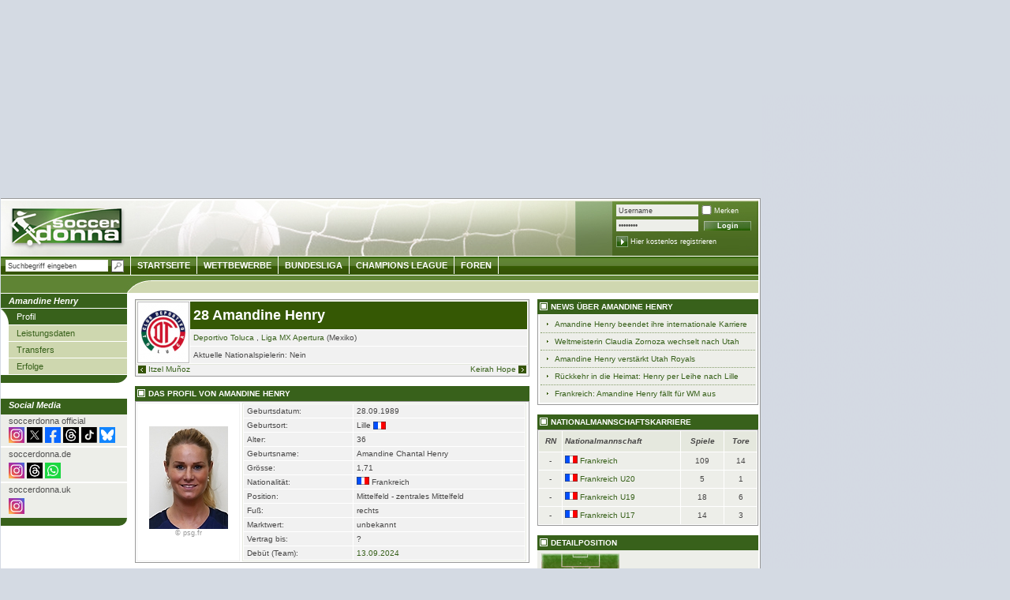

--- FILE ---
content_type: text/html; charset=UTF-8
request_url: https://www.soccerdonna.de/de/amandine-henry/profil/spieler_709.html
body_size: 11127
content:
	<!DOCTYPE html
		PUBLIC "-//W3C//DTD XHTML 1.0 Transitional//EN" "https://www.w3.org/TR/xhtml1/DTD/xhtml1-transitional.dtd">
	<html xmlns="https://www.w3.org/1999/xhtml" xmlns:og="https://opengraphprotocol.org/schema/"
		xmlns:fb="https://www.facebook.com/2008/fbml">

	<head>
		
			<style>
				#SPM_D_OffContent-Right {
					position: absolute;
					left: 965px;
				}
			</style>
		
		
		
			<script type="text/javascript">
				! function() {
					var e = function() {
						var e, t = "__tcfapiLocator",
							a = [],
							n = window;
						for (; n;) {
							try { if (n.frames[t]) { e = n; break } } catch (e) {}
							if (n === window.top) break;
							n = n.parent
						}
						e || (! function e() {
							var a = n.document,
								r = !!n.frames[t];
							if (!r)
								if (a.body) {
									var i = a.createElement("iframe");
									i.style.cssText = "display:none", i.name = t, a.body.appendChild(i)
								} else setTimeout(e, 5);
							return !
								r
						}(), n.__tcfapi = function() {
							for (var e, t = arguments.length, n = new Array(t), r = 0; r < t; r++) n[
								r] = arguments[r];
							if (!n.length) return a;
							if ("setGdprApplies" === n[0]) n.length > 3 && 2 ===
								parseInt(n[1], 10) && "boolean" == typeof n[3] && (e = n[3], "function" == typeof n[2] && n[2]("set", !
									0));
							else if ("ping" === n[0]) {
								var i = { gdprApplies: e, cmpLoaded: !1, cmpStatus: "stub" };
								"function" ==
								typeof n[2] && n[2](i)
							} else a.push(n)
						}, n.addEventListener("message", (function(e) {
							var t =
								"string" == typeof e.data,
								a = {};
							try { a = t ? JSON.parse(e.data) : e.data } catch (e) {}
							var n = a.__tcfapiCall;
							n && window.__tcfapi(n.command, n.version, (function(a, r) {
								var
									i = { __tcfapiReturn: { returnValue: a, success: r, callId: n.callId } };
								t && (i = JSON.stringify(i)), e.source.postMessage(i, "*")
							}), n.parameter)
						}), !1))
					};
					"undefined" !=
					typeof module ? module.exports = e : e()
				}();
				window.onload = function() {
					window.location.hash = "";
				}
			</script>
			<script>
				window._sp_ = {
					config: {
						propertyId: 15315,
						accountId: 1254,
						baseEndpoint: 'https://cdn.privacy-mgmt.com',
					}
				}
			</script>
			<script src="https://cdn.privacy-mgmt.com/wrapperMessagingWithoutDetection.js"></script>
			<!-- Google Tag Manager -->
			<script>
				(function(w,d,s,l,i){w[l]=w[l]||[];w[l].push({'gtm.start':
				new Date().getTime(), event: 'gtm.js'
				});
				var f = d.getElementsByTagName(s)[0],
					j = d.createElement(s),
					dl = l != 'dataLayer' ? '&l=' + l : '';
				j.async = true;
				j.src =
					'https://www.googletagmanager.com/gtm.js?id=' + i + dl;
				f.parentNode.insertBefore(j, f);
				})(window, document, 'script', 'dataLayer', 'GTM-T6WF8M2');
			</script>
			<!-- End Google Tag Manager -->
		
								<title>Amandine Henry -
			Spielerinnenprofil | Soccerdonna</title>
			<meta http-equiv="X-UA-Compatible" content="IE=8" />
			
			<meta http-equiv="Content-Type" content="text/html; charset=UTF-8" />
			
			<link rel="image_src" href="/img/logo_soccerdonna.png" />

							<meta name="description" content="Amandine Henry ist eine Fußballspielerin aus Frankreich (* 28.09.1989 in Lille, Frankreich). Henry spielt bei Deportivo Toluca." />
						<meta property="fb:admins" content="1825500939,1289701991,100001215771843" />
							
				<meta property="og:title" content="Amandine Henry" />
				<meta property="og:type" content="athlete" />
				<meta property="og:url" content="https://www.soccerdonna.de/de/amandine-henry/profil/spieler_709.html" />
				<meta property="og:site_name" content="soccerdonna.de" />
									<meta property="og:image" content="https://www.soccerdonna.de/static/bilder_sd/spielerfotos/s_709_254_2012_1.jpg" />
								<meta property="og:description" content="Amandine Henry ist eine Fußballspielerin aus Frankreich (* 28.09.1989 in Lille, Frankreich). Henry spielt bei Deportivo Toluca." />
						<link rel="stylesheet" type="text/css" href="/css/style_sd_neu.css?_v=7" />
			<link rel="stylesheet" type="text/css" href="/css/style_sprites.css?v=5" />
			<link rel="stylesheet" type="text/css" href="/css/custom/jquery_sd.css" />
			<link rel="stylesheet" type="text/css" href="/css/jquery.tooltip.css" />
			<link rel="stylesheet" type="text/css" href="/static/js/countdown/jquery.countdown.css" />
			<!--[if IE 8]>
	<link rel="stylesheet" type="text/css" href="/css/style_ie8.css" />
  <![endif]-->
			<!--[if IE 7]>
	<link rel="stylesheet" type="text/css" href="/css/style_ie7.css" />
  <![endif]-->
			<!--[if IE 6]>
	<link rel="stylesheet" type="text/css" href="/css/style_ie6.css" />
  <![endif]-->

							<style type="text/css">
					
						#headbalken {
							< !-- Auf 100px Höhe mehr ausgelegt -->margin-top: 195px !important;
						}

						#content {
							< !-- Auf 100px Höhe mehr ausgelegt -->padding-top: 217px !important;
						}

					
				</style>
			
			
				<style type="text/css">
					.formular label.error {margin-left:10px;width:270px;color:red;padding-left:20px;background:url('/static/images/icons/denied.gif') no-repeat left top;}
					.formular label.accept {background:url('/static/images/icons/accept.gif') no-repeat left top;}
					/* CSS-STYLES VON FREE-X-MEDIA */
					#frnMain {
						float: left;
						position: relative;
						width: 967px;
					}

					#frnBanner {
						padding: 0;
						margin: 10px 0 0;
					}

					#frnBannerAd {
						z-index: 900;
						margin-bottom: 10px;
						position: relative;
						text-align: center;
					}

					#frnAdSky {
						right: 0;
						width: 0;
						position: absolute;
						top: 110px;
					}

					#frnAdSkyPos {
						padding-left: 12px;
						position: absolute;
					}
				</style>
			
			<link rel="alternate" type="application/rss+xml" title="Transfermarkt RSS-Feed"
				href="https://www.transfermarkt.de/static/rss/AktuelleNewsDE.rss" />
			<link rel="stylesheet" type="text/css" href="/static/css/colorbox.css" />

<script type="text/javascript" src="/static/js/gcc/jq_20120120.js?_sn=1"></script>
<script type="text/javascript" src="/static/js/min/jquery.bxSlider.min.js"></script>
<script type="text/javascript" src="/static/js/min/jquery.hoverIntent.min.js"></script>

<script type="text/javascript" src="/static/js/countdown/jquery.countdown.js"></script>
<script type="text/javascript" src="/static/js/countdown/jquery.countdown-de.js"></script>
<script type="text/javascript">
	/* define some global vars */
	var glb_lang = "de";
		var glb_uid = "0";
	var glb_uname = "";

	if(typeof(location.pathname)=='string'){$.setCookie('lastLocation',location.pathname,{duration:10,path:'/',domain:'',secure: false});}


	var glb_loader = $("<div></div>",{"id":"displayaction", "class":"animatedLoad", "style":"display:none"}).text(" ").append(" &nbsp; ");

</script>
<script type="text/javascript" src="/static/js/developer/jquery.ext.js"></script>
<script type="text/javascript" src="/static/js/developer/tmfunc.js"></script>


<script type="text/javascript">

	function toggleContainerCookie(ele,cName) {
		$(ele).toggle();
		if($(ele).css('display') == 'block') {$.setCookie(cName, '1', {duration: 10, path: '/', domain: '', secure: false});}
		else {$.setCookie(cName, '0', {duration: 10, path: '/', domain: '', secure: false});}
	}
	function prepareCookieContainer(ele,cName) {
		var value = $.readCookie(cName);
		if (value == 1) { $(ele).show(); }
	}

	$(document).ready(function() {
				prepareCookieContainer('#modernfavs','moderneFavoriten');
		prepareCookieContainer('#lastvisited','letzteSeiten');
		
		prepareForumForAjax();
							$("#quicksearch_field").autocomplete("/"+glb_lang+"/undefined/ajax/autocompletebackend.html",{
			width:250,minChars:3,selectFirst:false,			extraParams:{from:'quicksearch'			}
		});
	
		//$("#login").submit(function() { $.post(this.action, $(this).serialize(), function(html) {$.fn.colorbox({html: html}); getNewUserInfos();}); return false; })
		$("#begNext").click(function() { var nextId = $("#begegnungen > tbody:visible + tbody:hidden").attr('id');
											if(nextId!=null) {
												$("#begegnungen > tbody:visible").hide();
												$("#" + nextId).show();
											}
										});
		$("#begPrev").click(function() { var currId = $("#begegnungen > tbody:visible").attr('id');
											currId.match("^[A-Za-z]*([0-9]*)$");
											var prevId = "begegnung" + (RegExp.$1 - 1);
											if($("#" + prevId).attr('id') != null) {
												$("#" + currId).hide();
												$("#" + prevId).show();
											}
										});


	});
	</script>

<script type="text/javascript" src="/static/js/min/jquery.tooltip.js?_sn=1"></script>
<script type="text/javascript" src="/static/js/developer/jquery.personPopup.js"></script>
			
			
				<!-- Global site tag (gtag.js) - Google Analytics -->
				<script async src="https://www.googletagmanager.com/gtag/js?id=UA-3816204-15"></script>
				<script>
					window.dataLayer = window.dataLayer || [];
					function gtag(){dataLayer.push(arguments);}
					gtag('js', new Date());

					gtag('config', 'UA-3816204-15', {'anonymize_ip': true});
				</script>
			
			<!-- Adobe Analytics -->
			<script src="https://assets.adobedtm.com/7cadca95dd9a/0d48dc979cdd/launch-d0aadafbf44b.min.js" async></script>

			<script src="https://cdn.jsdelivr.net/npm/chart.js"></script>
		</head>

		<body>
							<div id="SPM_D_Top" style="height: 250px"></div>
		<div style="bottom:0;left:965px;width:300px;height:600px;background:initial;position:absolute;max-width:100%;max-height:100%;pointer-events:none;image-rendering:pixelated;z-index:2147483647;background-image:url('[data-uri]');"></div>
		<div id="main">
			<div id="content">
			<div id="left">
			<ul>
			<li class="mainpoint_li">
									Amandine Henry
							</li>
											<li><a href="/de/amandine-henry/profil/spieler_709.html" class="navipoint_first aktiv_first">Profil</a></li>
															<li><a href="/de/amandine-henry/leistungsdaten/spieler_709.html" class="navipoint">Leistungsdaten</a></li>
															<li><a href="/de/amandine-henry/transfers/spieler_709.html" class="navipoint">Transfers</a></li>
															<li><a href="/de/amandine-henry/erfolge/spieler_709.html" class="navipoint">Erfolge</a></li>
							
			<!-- Weltmeisterschaft -->
			<li class="mainpoint_lasche">&nbsp;</li>
			</ul>
			
			<!-- Europameisterschaften -->
			
			<!-- Olympische Spiele -->
			
			<!-- Women's Asian Cup -->
			
			<!-- Africa Women Cup of Nations -->
			
			<!-- U20 - Weltmeisterschaften -->
			

			
			<p style="margin-bottom:0;height:16px;background-color:#38611B;color:#fff;padding:2px 10px" class="hl fsi fb">Social Media</p>
			<div style="padding:2px 10px; margin-bottom: 2px;background-color: #EDEEE9;">
				<p style="margin-bottom:2px">soccerdonna official</p>
				<a href="https://www.instagram.com/soccerdonna/" target="_blank" rel="nofollow" title="Soccerdonna auf Instagram""><img style="width:20px" src="https://tmsi.akamaized.net/icons/socialMedia/instagram.svg" alt="Instagram" /></a>
				<a href="https://www.x.com/soccerdonna/" target="_blank" rel="nofollow" title="Soccerdonna auf X""><img style="width:20px" src="https://tmsi.akamaized.net/icons/socialMedia/twitter-x-logo-square.svg" alt="X" /></a>
				<a href="https://www.facebook.com/soccerdonna/" target="_blank" rel="nofollow" title="Soccerdonna auf Facebook""><img style="width:20px" src="https://tmsi.akamaized.net/icons/socialMedia/facebook-new-blue.svg" alt="Facebook" /></a>
				<a href="https://www.threads.com/soccerdonna/" target="_blank" rel="nofollow" title="Soccerdonna auf Threads""><img style="width:20px" src="https://tmsi.akamaized.net/icons/socialMedia/threadsEckig.png" alt="Threads" /></a>
				<a href="https://www.tiktok.com/@soccerdonna/" target="_blank" rel="nofollow" title="Soccerdonna auf TikTok""><img style="width:20px" src="https://tmsi.akamaized.net/icons/socialMedia/tiktok.svg" alt="TikTok" /></a>
				<a href="https://bsky.app/profile/soccerdonna.de/" target="_blank" rel="nofollow" title="Soccerdonna auf BlueSky""><img style="width:20px" src="https://tmsi.akamaized.net/icons/socialMedia/bluesky.png" alt="BlueSky" /></a>
			</div>

			<div style="padding:2px 10px; margin-bottom: 2px; background-color: #EDEEE9;">
				<p style="margin-bottom:5px">soccerdonna.de</p>
				<a href="https://www.instagram.com/soccerdonna.de/" target="_blank" rel="nofollow" title="Soccerdonna auf Instagram""><img style="width:20px" src="https://tmsi.akamaized.net/icons/socialMedia/instagram.svg" alt="Instagram" /></a>
				<a href="https://www.threads.com/soccerdonna.de/" target="_blank" rel="nofollow" title="Soccerdonna auf Threads""><img style="width:20px" src="https://tmsi.akamaized.net/icons/socialMedia/threadsEckig.png" alt="Threads" /></a>
				<a href="https://whatsapp.com/channel/0029VbAzYOR35fM0X7rpQ00W" target="_blank" rel="nofollow" title="Soccerdonna auf WhatsApp""><img style="width:20px" src="https://tmsi.akamaized.net/socialmedia/whatsapp.svg" alt="WhatsApp" /></a>
			</div>

			<div style="padding:2px 10px 5px; background-color: #EDEEE9;">
				<p style="margin-bottom:5px">soccerdonna.uk</p>
				<a href="https://www.instagram.com/soccerdonna.co.uk/" target="_blank" rel="nofollow" title="Soccerdonna auf Instagram""><img style="width:20px" src="https://tmsi.akamaized.net/icons/socialMedia/instagram.svg" alt="Instagram" /></a>
			</div> 

			<p style="margin-bottom:0;height:6px;background-color:#38611B;color:#fff;padding:2px 10px; border-bottom-right-radius: 25px;" class="hl fsi fb"></p>
		</div>

	<div id="centerbig">
		
				

<div style="width:500px;float:left;">
<div style="background-color:#f1f1f1;border:1px solid #999;padding:0;">
	<table class="tabelle_spieler" cellpadding="0" cellspacing="1">
		<tr>
			<td rowspan="3" class="ac" style="width:58px;background-color:#fff;margin:0px;padding:0 3px;border:1px solid #bbb;"><img src="https://www.soccerdonna.de/static/bilder_sd/mediumfotos/7429.jpg" alt="Deportivo Toluca" title="Deportivo Toluca" /></td>
			<td class="blau" style="background-color: #355804;"><h1 style="color:#fff;">28 Amandine Henry</h1></td>			
		</tr>
		<tr>
			<td><a href="/de/deportivo-toluca/startseite/verein_7429.html" title="Deportivo Toluca">Deportivo Toluca</a> , <a href="/de/liga-mx-apertura/startseite/wettbewerb_MXAP.html" title="Deportivo Toluca">Liga MX Apertura</a> (Mexiko)</td>
		</tr>
		<tr>
			<td>Aktuelle Nationalspielerin: Nein</td>
		</tr>
	</table>
		<a href="/de/itzel-muoz/profil/spieler_74562.html" id="mycarousel-prev" class="s10 tdn" title="Itzel Muñoz (Deportivo Toluca)"><img src="/static/js/icons/prev_sd.png" width="16" height="16" class="vt kl_icon" />Itzel Muñoz</a>
	<a href="/de/keirah-hope/profil/spieler_106385.html" id="mycarousel-next" class="s10 fr tdn ietopminus" title="Keirah Hope (Deportivo Toluca)">Keirah Hope<img src="/static/js/icons/next_sd.png" width="16" height="16" class="vt kl_icon" /></a>	
	</div>
		
<br />
	<p class="hl_startseite">Das Profil von Amandine Henry</p>
	<table class="tabelle_grafik" cellpadding="2" cellspacing="1" style="margin-top:0;">
		<tr>
			<td class="ac vm" style="width:125px;border:1px solid #f1f1f1;"><img src="https://www.soccerdonna.de/static/bilder_sd/spielerfotos/s_709_254_2012_1.jpg" width="100" height="130" alt="Amandine Henry" title="Amandine Henry" class="minifoto" /><br /><a href="/de/default/fotoquellen/basics.html" title="" class="s9" style="color:#999;">&copy; psg.fr</a></td>
			<td class="al vt">
				<table class="tabelle_spieler" cellpadding="0" cellspacing="1">
										<tr>
						<td>Geburtsdatum:</td>
						<td>28.09.1989</td>
					</tr>
										<tr>
						<td>Geburtsort:</td>
						<td><span style="font-size:7.5pt;">Lille <img src="https://www.soccerdonna.de/bilder/flaggen/50.gif" width="16" height="10" alt="-" class="vm" title="Frankreich" /></span></td>
					</tr>
																<tr>
							<td>Alter:</td>
							<td>36</td>
						</tr>
																				<tr>
						<td style="width:130px;">Geburtsname:</td>
						<td>Amandine Chantal Henry</td>
					</tr>
															<tr>
						<td>Gr&ouml;sse:</td>
						<td>1,71</td>
					</tr>
															<tr>
						<td>Nationalit&auml;t:</td>
						<td>
						<img src="https://www.soccerdonna.de/bilder/flaggen/50.gif" width="16" height="10" alt="-" title="Frankreich" /> Frankreich
													</td>
					</tr>
										<tr>
						<td style="width:115px;">Position:</td>
						<td>Mittelfeld - zentrales Mittelfeld</td>
					</tr>
										<tr>
						<td>Fuß:</td>
						<td>rechts</td>
					</tr>
																				<tr>
						<td>Marktwert:</td>
						<td>unbekannt</td>
					</tr>				
							
									
																															<tr>
							<td style="width:130px;">Vertrag bis:</td>
							<td>?</td>
						</tr>
										
															
										<tr>
						<td>Debüt (Team):</td>
						<td><a href="/de/atlas-guadalajara_deportivo-toluca/index/spielbericht_136262.html" title="Atlas Guadalajara - Deportivo Toluca 1:1">13.09.2024</a></td>
					</tr>
										
														</table>
			</td>
		</tr>				
	</table>
</div>
<div style="width:280px;float:right;">
		<p class="hl_startseite">News über Amandine Henry</p>
	<div style="padding:0 1px 1px 1px;border:1px solid #999;border-top:0;">
		<div style="border:1px solid #fff;padding:1px;background-color:#edeee9;">
			<p style="border-bottom:1px dotted #869E6C;line-height:1.2;padding:4px 1px;">
			<img src="https://www.soccerdonna.de/img/soccerdonna/linkpfeil_b.gif" class="pfeil" />&nbsp;<a href="/de/amandine-henry-beendet-ihre-internationale-karriere/news/anzeigen_14594.html" class="s10" title="Amandine Henry beendet ihre internationale Karriere">Amandine Henry beendet ihre internationale Karriere</a>
		</p>
			<p style="border-bottom:1px dotted #869E6C;line-height:1.2;padding:4px 1px;">
			<img src="https://www.soccerdonna.de/img/soccerdonna/linkpfeil_b.gif" class="pfeil" />&nbsp;<a href="/de/weltmeisterin-claudia-zornoza-wechselt-nach-utah/news/anzeigen_14160.html" class="s10" title="Weltmeisterin Claudia Zornoza wechselt nach Utah">Weltmeisterin Claudia Zornoza wechselt nach Utah</a>
		</p>
			<p style="border-bottom:1px dotted #869E6C;line-height:1.2;padding:4px 1px;">
			<img src="https://www.soccerdonna.de/img/soccerdonna/linkpfeil_b.gif" class="pfeil" />&nbsp;<a href="/de/amandine-henry-verstaerkt-utah-royals/news/anzeigen_13840.html" class="s10" title="Amandine Henry verstärkt Utah Royals">Amandine Henry verstärkt Utah Royals</a>
		</p>
			<p style="border-bottom:1px dotted #869E6C;line-height:1.2;padding:4px 1px;">
			<img src="https://www.soccerdonna.de/img/soccerdonna/linkpfeil_b.gif" class="pfeil" />&nbsp;<a href="/de/rueckkehr-in-die-heimat-henry-per-leihe-nach-lille/news/anzeigen_13175.html" class="s10" title="Rückkehr in die Heimat: Henry per Leihe nach Lille">Rückkehr in die Heimat: Henry per Leihe nach Lille</a>
		</p>
			<p style="line-height:1.2;padding:4px 1px;">
			<img src="https://www.soccerdonna.de/img/soccerdonna/linkpfeil_b.gif" class="pfeil" />&nbsp;<a href="/de/frankreich-amandine-henry-faellt-fuer-wm-aus/news/anzeigen_12483.html" class="s10" title="Frankreich: Amandine Henry fällt für WM aus">Frankreich: Amandine Henry fällt für WM aus</a>
		</p>
			</div>
	</div>
	<br />
	</div>
				
		<div style="width:280px;float:right;">
                        <p class="hl_startseite">Nationalmannschaftskarriere</p>
            <table class="standard_tabelle" cellpadding="2" cellspacing="1" style="margin-top:0;">
  				<tr class="dunkel lhmg">
  					<td class="ac fb fsi">RN</td>
  					<td class="al fb fsi">Nationalmannschaft</td>
  					<td class="ac fb fsi">Spiele</td>
  					<td class="ac fb fsi">Tore</td>
  				</tr>	
								<tr class="hell lhg">
					<td class="ac">-</td>
					<td><img src="https://www.soccerdonna.de/bilder/flaggen/50.gif" width="16" height="10" alt="-" title="Frankreich" />&nbsp;<a href="/de/frankreich/startseite/nationalmannschaft_453.html" title="Frankreich">Frankreich</a> </td>
					<td class="ac">109</td>
					<td class="ac">14</td>
  				</tr>       				
								<tr class="hell lhg">
					<td class="ac">-</td>
					<td><img src="https://www.soccerdonna.de/bilder/flaggen/50.gif" width="16" height="10" alt="-" title="Frankreich" />&nbsp;<a href="/de/frankreich-u20/startseite/nationalmannschaft_1206.html" title="Frankreich U20">Frankreich U20</a> </td>
					<td class="ac">5</td>
					<td class="ac">1</td>
  				</tr>       				
								<tr class="hell lhg">
					<td class="ac">-</td>
					<td><img src="https://www.soccerdonna.de/bilder/flaggen/50.gif" width="16" height="10" alt="-" title="Frankreich" />&nbsp;<a href="/de/frankreich-u19/startseite/nationalmannschaft_1217.html" title="Frankreich U19">Frankreich U19</a> </td>
					<td class="ac">18</td>
					<td class="ac">6</td>
  				</tr>       				
								<tr class="hell lhg">
					<td class="ac">-</td>
					<td><img src="https://www.soccerdonna.de/bilder/flaggen/50.gif" width="16" height="10" alt="-" title="Frankreich" />&nbsp;<a href="/de/frankreich-u17/startseite/nationalmannschaft_1205.html" title="Frankreich U17">Frankreich U17</a> </td>
					<td class="ac">14</td>
					<td class="ac">3</td>
  				</tr>       				
				            </table>
            <br />
                        
                        <p class="hl_startseite">Detailposition</p>
            <p class="box_startseite ac" style="margin:0;height:140px;"><img src="https://www.soccerdonna.de/bilder/position/28.gif" width="99" height="130" alt="zentrales Mittelfeld" title="zentrales Mittelfeld" /></p>
           	<br />
           	                
		</div>	
		<div style="width:500px;float:left;margin-top:10px;">
			
						            <br />
						<p class="hl_startseite">Leistungsdaten der aktuellen Saison</p>
            <table class="standard_tabelle" cellpadding="2" cellspacing="1" style="margin-top:0;">
  				<tr class="dunkel lhg">
					<td class="al fb fsi" colspan="2">Wettbewerb</th>
					<td class="ac fb fsi">Spiele</th>
                    <td class="ac fb fsi"><img src="https://www.soccerdonna.de/bilder/spielaktionen/tor.png" class="vb" alt="-" title="Tore" /></td>
                    <td class="ac fb fsi"><img src="https://www.soccerdonna.de/bilder/spielaktionen/vorlage.png" class="vb" class="vb" title="Vorlage" alt="-" /></td>
                    					<td class="ac fb fsi"><img src="https://www.soccerdonna.de/bilder/spielaktionen/einwechselung.png" class="vb" alt="-" title="Einwechslungen" /></td>
					<td class="ac fb fsi"><img src="https://www.soccerdonna.de/bilder/spielaktionen/auswechselung.png" class="vb" alt="-" title="Auswechslungen" /></td>
					<td class="ar fb fsi"><img src="https://www.soccerdonna.de/bilder/spielaktionen/uhr_neu.png" class="vb" alt="-" title="Minuten" /></td>
				</tr>
			    			    			   	<tr class="hell lhg">
			   		<td style="width:40px !important;background: url('https://www.soccerdonna.de/static/bilder_sd/mediumfotos/mxap.jpg');background-repeat:no-repeat;background-position:-7px -20px;opacity: 0.30;filter:alpha(opacity=30);-moz-opacity: 0.30;"></td>
				   	<td class="al"><a href="/de/liga-mx-apertura/startseite/wettbewerb_MXAP.html" title="Liga MX Apertura" class="s10">Liga MX Apertura</a></td>
			    	<td class="ac s10"><a href="/de/amandine-henry/leistungsdaten/spieler_709.html#MXAP" title="Leistungsdaten: Liga MX Apertura" class="s10">17</a></td>
			        <td class="ac s10">4</td>
                    <td class="ac s10">1</td>
                    			        <td class="ac s10">1</td>
			        <td class="ac s10">-</td>
					<td class="ar s10">1472&nbsp;</td>
			    </tr>
			    
			    			    			    			   	<tr class="hell lhg">
			   		<td style="width:40px !important;background: url('https://www.soccerdonna.de/static/bilder_sd/mediumfotos/mxla.jpg');background-repeat:no-repeat;background-position:-7px -20px;opacity: 0.30;filter:alpha(opacity=30);-moz-opacity: 0.30;"></td>
				   	<td class="al"><a href="/de/liguilla-apertura/startseite/wettbewerb_MXLA.html" title="Liguilla Apertura" class="s10">Liguilla Apertura</a></td>
			    	<td class="ac s10"><a href="/de/amandine-henry/leistungsdaten/spieler_709.html#MXLA" title="Leistungsdaten: Liguilla Apertura" class="s10">2</a></td>
			        <td class="ac s10">-</td>
                    <td class="ac s10">-</td>
                    			        <td class="ac s10">-</td>
			        <td class="ac s10">-</td>
					<td class="ar s10">180&nbsp;</td>
			    </tr>
			    
			    			    			    			   	<tr class="hell lhg">
			   		<td style="width:40px !important;background: url('https://www.soccerdonna.de/static/bilder_sd/mediumfotos/mxfe.jpg');background-repeat:no-repeat;background-position:-7px -20px;opacity: 0.30;filter:alpha(opacity=30);-moz-opacity: 0.30;"></td>
				   	<td class="al"><a href="/de/liga-mx-clausura/startseite/wettbewerb_MXFE.html" title="Liga MX Clausura" class="s10">Liga MX Clausura</a></td>
			    	<td class="ac s10"><a href="/de/amandine-henry/leistungsdaten/spieler_709.html#MXFE" title="Leistungsdaten: Liga MX Clausura" class="s10">2</a></td>
			        <td class="ac s10">-</td>
                    <td class="ac s10">-</td>
                    			        <td class="ac s10">-</td>
			        <td class="ac s10">-</td>
					<td class="ar s10">180&nbsp;</td>
			    </tr>
			    
			    			    			    				<tr class="hell strichtop">
					<td class="ar s10" colspan="2">Gesamt:&nbsp;</td>
					<td class="ac s10"><a href="/de/amandine-henry/leistungsdaten/spieler_709.html" title="Leistungsdaten" class="s10">21</a></td>
					<td class="ac s10">4</td>
                    <td class="ac s10">1</td>
                    					<td class="ac s10">1</td>
					<td class="ac s10">-</td>
					<td class="ar s10">1832&nbsp;</td>
				</tr>
							</table>
			<p class="drunter ar"><img src="https://www.soccerdonna.de/img/soccerdonna/linkpfeil_b.gif" class="pfeil" />&nbsp;<a href="/de/amandine-henry/leistungsdaten/spieler_709.html" title=" Amandine Henry" class="s10">Zu den kompletten Leistungsdaten</a></p>
										<h2 class="tabellen_ueberschrift al">Marktwertverlauf</h2>

																								
				<script>
					const labelMarktwert 			= "Marktwert";
					const labelAlter    			= "Alter";
					const labelVerein    			= "Verein";
					const labelAktuellerMarktwert   = "Aktueller Marktwert";
					const labelMio   				= " Mio. € ";
					const labelTsd   				= " Tsd. € ";
				</script>

				<div style="position:relative;">
					<canvas style="height:200px;" id="marktwertChart"></canvas>
				</div>

				
				<script>
					const mwLabels = [
				
											"03.2021",											"02.2023",											"06.2023",											"03.2024",											"06.2024",											"07.2025"									
					];

					const mwDisplayLabels = mwLabels.map((lbl, idx, arr) => {
						const year = lbl.split('.')[1];
						if (idx === 0) return year;
						const prevYear = arr[idx - 1].split('.')[1];
						return year !== prevYear ? year : '';
					});

					const fullDates = [
				
											"23.03.2021",											"25.02.2023",											"06.06.2023",											"01.03.2024",											"22.06.2024",											"26.07.2025"									
					];

					const mwValues    = [
				
											100000,											110000,											75000,											50000,											40000,											0									
					];

					const vereinIds    = [
				
											247,											247,											247,											1468,											6330,											7429									
					];

					const vereinsnamen = [
				
											"Olympique Lyonnais",											"Olympique Lyonnais",											"Olympique Lyonnais",											"LOSC Lille",											"Utah Royals FC",											"Deportivo Toluca"									
					];

					const alterWerte   = [
				
											"31",											"33",											"33",											"34",											"34",											"35"									
					];

					const pointImages = vereinIds.map(id => {
						const img = new Image();
						img.src = "https://www.soccerdonna.de/static/bilder_sd/wappen/" + id + ".png";
						return img;
					});

					const rawCurrent = mwValues[mwValues.length - 1];
					const formattedCurrent = new Intl.NumberFormat('de-DE', {
						style: 'currency',
						currency: 'EUR',
						minimumFractionDigits: 0,
						maximumFractionDigits: 0
					}).format(rawCurrent);

					const ctx = document.getElementById('marktwertChart').getContext('2d');
					new Chart(ctx, {
						type: 'line',
						data: {
							labels: mwDisplayLabels,
							datasets: [
								{
									data: mwValues,
									borderColor: '#38611b',
									borderWidth: 2,
									fill: false,
									tension: 0.2,
									pointRadius: 0,
									order: 1
								},
								{
									data: mwValues,
									pointStyle: pointImages,
									pointRadius: 12,
									pointHoverRadius: 14,
									showLine: false,
									order: 0
								}
							]
						},
						options: {
							responsive: true,
							maintainAspectRatio: false,
							scales: {
								x: {
									type: 'category',
									grid: { display: false },
									ticks: { autoSkip: false }
								},
								y: {
									beginAtZero: false,
									grid: { display: true },
									ticks: {
										callback: function(value) {
											if (value >= 1_000_000) {
												return (value / 1_000_000).toFixed(1) + labelMio;
											} else if (value >= 1_000) {
												return (value / 1_000).toFixed(0) + labelTsd;
											} else {
												return value + ' € ';
											}
										}
									}
								}
							},
							plugins: {
								title: {
									display: true,
									text: labelAktuellerMarktwert + ': ' + formattedCurrent,
									padding: {
										top: 10,
										bottom: 20
									}
								},
								legend: { display: false },
								tooltip: {
									displayColors: false,
									callbacks: {
										title: () => '',
										label: ctx => {
											const i = ctx.dataIndex;
											const wert = new Intl.NumberFormat('de-DE', {
												style: 'currency',
												currency: 'EUR',
												maximumFractionDigits: 0
											}).format(ctx.parsed.y);
											return [
												`${fullDates[i]}`,
												`${labelMarktwert}: ${wert}`,
												`${labelVerein}: ${vereinsnamen[i]}`,
												`${labelAlter}: ${alterWerte[i]}`
											];
										}
									}
								}
							}
						}
					});
				</script>
				
			
			
			            <h2 class="tabellen_ueberschrift al">Verletzungshistorie</h2>
            <table class="standard_tabelle" cellpadding="2" cellspacing="1">
  				<tr>
					<th class="ac">Saison</th>
					<th class="ac">von</th>
					<th class="ac">bis</th>
					<th class="al">Verletzung</th>
				</tr>
								<tr class="hell" lh>
					<td class="ac s10">23/24</td>
					<td class="ac s10">04.08.2023</td>
					<td class="ac s10">17.08.2023</td>
                    <td class="al s10">Beinverletzung</td>
                </tr>
								<tr class="dunkel" lh>
					<td class="ac s10">23/24</td>
					<td class="ac s10">07.07.2023</td>
					<td class="ac s10">29.07.2023</td>
                    <td class="al s10">Wadenverletzung</td>
                </tr>
				            </table>
            
			            <h2 class="tabellen_ueberschrift al">Sperren und Ausf&auml;lle</h2>
            <table class="standard_tabelle" cellpadding="2" cellspacing="1">
  				<tr>
					<th class="al" colspan="2">Grund</th>
					<th class="ac">Saison</th>
					<th class="al">Wettbewerb</th>
					<th class="ac">von</th>
					<th class="ac">bis</th>
					<th class="al">Spiele</th>
				</tr>
								<tr class="hell lh">
					<td class="ac s10"><img src="https://www.soccerdonna.de/bilder/spielaktionen/olympia.gif" width="14" height="12" alt="Olympiaabstellung" title="Olympiaabstellung" border="0" class="" /></td>
	                <td class="al s10">Olympiaabstellung</td>
	                <td class="ac s10">23/24</td>
	                <td class="al s10">NWSL x Liga MX Femenil Summer Cup</td>
					<td class="ac s10">26.06.2024</td>
					<td class="ac s10">10.08.2024</td>
	                <td class="ac s10">-</td>
	            </tr>
				            </table>
            
		</div>
	</div>
				<div id="footer">
				
					<div class="footerstrich"></div>
					<a href="#top">Nach oben</a><br /><br />
					<a href="https://www.transfermarkt.de" target="_blank">&copy; 2026 Transfermarkt</a> |
					<a href="/de/information/impressum/intern.html">Impressum</a> |
					<a href="/de/information/datenschutz/intern.html">Datenschutz</a> |
					<a href="/de/information/nutzungsbedingungen/intern.html">Allgemeine Nutzungsbedingungen</a><br /><br />
				</div>
				<div id="SPM_D_Footer"></div>
			</div>
			<div id="head" class="startseite_bg">
				<a href="/de/" id="logo" name="top" title="Startseite"><img src="/img/logo_soccerdonna.png" alt="Zur Startseite" /></a>
					<div class="fr" id="headright">
						<div class="fl shortlinks"></div>
						<div id="userspace" class="fr">
							<form method="post" action="/de/benutzer/system/login.html" id="login">
								<p class="vb">
									<input type="text" name="username" autocomplete="username" onfocus="$(this).val('');" class="headinputtext" tabindex="1" value="Username" /><input type="checkbox" name="cookie" class="checkbox"  tabindex="3" /> Merken
								</p>
								<p>
									<input type="password" autocomplete="current-password" name="password" onfocus="$(this).val('');" class="headinputtext" value="Passwort"  tabindex="2" />
									<input class="login_button fb" type="submit" value="Login" />
								</p>
								<p style="padding-top:2px;"><a href="/de/benutzer/system/registrierung.html"><img src="https://www.soccerdonna.de/img/soccerdonna/bg_reg_button.jpg" class="vm" /></a>&nbsp;<a href="/de/benutzer/system/registrierung.html" class="vm">Hier kostenlos registrieren</a></p>
							</form>
						</div>
					</div>
					<div id="headnavi">
						<form class="fl" method="get" action="/de/undefined/suche/ergebnis.html" id="quicksearch_form">
							<input type="text" id="quicksearch_field" class="headinputtext vm" value="Suchbegriff eingeben"
								   onfocus="var selbst=$('#quicksearch_field');if(selbst.val()=='Suchbegriff eingeben') $('#quicksearch_field').val('');"
								   name="quicksearch" style="width:126px;margin:2px 0 0 6px;background-color:#fff;height:13px;"/>
							<input type="image" class="vm" src="/img/lupe.gif" style="margin:3px 6px 0 0;"/>
						</form>
						<a href="/de/">Startseite</a>
						<a href="/de/2010/startseite/wettbewerbeDE.html">Wettbewerbe</a>
						<a href="/de/1-bundesliga/startseite/wettbewerb_BL1.html">Bundesliga</a>
						
						
						
						
                        
                        <a href="/de/champoins-league/startseite/pokalwettbewerb_CL.html">Champions League</a>
						<a href="/de/frauenfussball/foren/uebersicht.html">Foren</a>
						
											</div>
					<div id="headbalken"></div>
				</div>
			</div>
	<div id="SPM_D_OffContent-Right" style="width: 300px;"></div>
</div>
<script type="text/javascript">
$(document).personPopup();
</script>
	<!-- TMAD -->
			<div id="swf_box">
	
		
	
			</div>
			<div id="popunder_box">
	
		<div id='adPopunder'></div>

				
			</div>
			
	
		
	
	<div id="SPM_D_Out-of-Page"></div>
		
			<!-- Google Tag Manager (noscript) -->
			<noscript><iframe src="https://www.googletagmanager.com/ns.html?id=GTM-T6WF8M2"
			height="0" width="0" style="display:none;visibility:hidden"></iframe></noscript>
			<!-- End Google Tag Manager (noscript) -->
		
	</body>
</html>


--- FILE ---
content_type: application/javascript
request_url: https://www.soccerdonna.de/static/js/developer/jquery.ext.js
body_size: 796
content:
// jQuery Function to append Text at Text-Caret for input or Textareas
$.fn.extend({
	insertAtCaret: function(myValue){
		el = this[0];
		if (document.selection) {
			el.focus();
			sel = document.selection.createRange();
			sel.text = myValue;
			el.focus();
		} else if (el.selectionStart || el.selectionStart == '0') {
			var startPos = el.selectionStart;
			var endPos = el.selectionEnd;
			var scrollTop = el.scrollTop;
			el.value = el.value.substring(0, startPos)+myValue+el.value.substring(endPos,el.value.length);
			el.focus();
			el.selectionStart = startPos + myValue.length;
			el.selectionEnd = startPos + myValue.length;
			el.scrollTop = scrollTop;
		} else {
			el.value += myValue;
			el.focus();
		}
	}
})
// jQuery function to set text around some marked Text in Input or Textareas
$.fn.extend({
	caret: function (start, end) {
		var elem = this[0];
		if (elem) {							
			// get caret range
			if (typeof start == "undefined") {
				if (elem.selectionStart || elem.selectionStart == '0') {
					start = elem.selectionStart;
					end = elem.selectionEnd;
				} else if (document.selection) {
					var val = this.val();
					var range = document.selection.createRange().duplicate();
					range.moveEnd("character", val.length)
					start = (range.text == "" ? val.length : val.lastIndexOf(range.text));
					range = document.selection.createRange().duplicate();
					range.moveStart("character", -val.length);
					end = range.text.length;
				}
			} else { // set caret range
				var val = this.val();
				if (typeof start != "number") start = -1;
				if (typeof end != "number") end = -1;
				if (start < 0) start = 0;
				if (end > val.length) end = val.length;
				if (end < start) end = start;
				if (start > end) start = end;
				elem.focus();
				if (elem.selectionStart || elem.selectionStart == '0') {
					elem.selectionStart = start;
					elem.selectionEnd = end;
				} else if (document.selection) {
					var range = elem.createTextRange();
					range.collapse(true);
					range.moveStart("character", start);
					range.moveEnd("character", end - start);
					range.select();
				}
			}
			return {start:start, end:end};
		}
	}
});